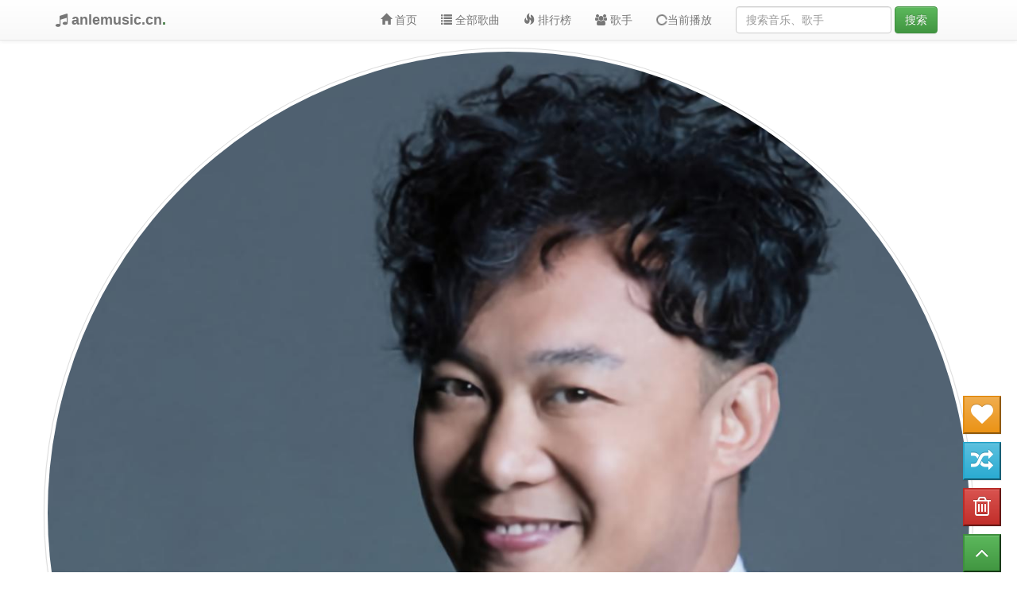

--- FILE ---
content_type: text/html;charset=UTF-8
request_url: http://anlemusic.cn/search.html?name=%E9%99%88%E5%A5%95%E8%BF%85
body_size: 48888
content:
<!doctype html>
<html lang="en">

<head>
    <meta charset="utf-8">
    <meta name="viewport" content="width=device-width, initial-scale=1">

    <!-- Bootstrap 的 CSS 文件 -->
    <link rel="stylesheet" href="css/bootstrap.min.css" type="text/css">
    <!--<link rel="stylesheet" href="https://stackpath.bootstrapcdn.com/bootstrap/3.1.1/css/bootstrap.min.css" crossorigin="anonymous">-->
    <link rel="stylesheet" href="css/bootstrap-theme.min.css" type="text/css">
    <!--<link rel="stylesheet" href="https://stackpath.bootstrapcdn.com/bootstrap/3.1.1/css/bootstrap-theme.min.css" crossorigin="anonymous">-->

    <!-- Font Awesome 4.5.0 -->
    <link rel="stylesheet" href="css/font-awesome.min.css">
    <!--<link rel="stylesheet" href="https://stackpath.bootstrapcdn.com/font-awesome/4.5.0/css/font-awesome.min.css">-->
    <!-- Commons CSS -->
    <link rel="stylesheet" href="css/style.css">

    <!-- js -->
    <script type="text/javascript" src="js/jquery-3.2.1.min.js"></script>
    <!--<script src="http://code.jquery.com/jquery-3.2.1.min.js" crossorigin="anonymous"></script>-->
    <script type="text/javascript" src="js/bootstrap.min.js"></script>
    <!--<script src="https://stackpath.bootstrapcdn.com/bootstrap/3.1.1/js/bootstrap.min.js" crossorigin="anonymous"></script>-->


    <title>搜索-陈奕迅</title>
    <meta name="keywords"
          content="安乐音乐网,安乐音乐,音乐,在线听歌,音乐下载,音乐播放器,音乐网站,音乐排行榜,经典老歌,安静的音乐,放松的音乐,听音乐"/>
    <meta name="description"
          content="安乐音乐网是根据个人喜好推出的一款网页音乐服务产品，海量音乐在线试听、新歌热歌在线试听、歌词查看、手机铃声下载、音乐下载等，是互联网音乐播放和下载的优选 搜索-陈奕迅"/>
    <style type="text/css">
        .scrollUp {
            position: fixed;
            width: 48px;
            height: 48px;
            bottom: 0;
            right: 20px;
        }

        .trash {
            position: fixed;
            width: 48px;
            height: 48px;
            bottom: 58px;
            right: 20px;
        }

        .random {
            position: fixed;
            width: 48px;
            height: 48px;
            bottom: 116px;
            right: 20px;
        }

        .love {
            position: fixed;
            width: 48px;
            height: 48px;
            bottom: 174px;
            right: 20px;
        }
    </style>
    <script>
        var _hmt = _hmt || [];
        (function() {
            var hm = document.createElement("script");
            hm.src = "https://hm.baidu.com/hm.js?fa7d4011def6dfe5847a0a120abee1a4";
            var s = document.getElementsByTagName("script")[0];
            s.parentNode.insertBefore(hm, s);
        })();

    </script>
</head>
<body>
<!--nav-->
<nav class="navbar navbar-default  navbar-fixed-top">
    <div class="container">
        <div class="navbar-header">
            <a href="main.html" class="navbar-brand">
                <span class="fa fa-music"></span> <strong> anlemusic.cn<span class="text-success">.</span></strong>
            </a>
            <button type="button" class="navbar-toggle" data-toggle="collapse"
                    data-target="#navbar-collapse">
                <span class="sr-only">切换导航</span> <span class="icon-bar"></span> <span
                    class="icon-bar"></span> <span class="icon-bar"></span>
            </button>
        </div>
        <div class="collapse navbar-collapse" id="navbar-collapse">
            <ul class="nav navbar-nav navbar-right" style="margin-top:0;">
                <li>
                    <a href="/main.html"><span class="glyphicon glyphicon-home"></span> 首页</a>
                </li>
                <li><a href="allMusic.html"><span class="glyphicon glyphicon-list"></span> 全部歌曲</a></li>
                <li><a href="ranking.html"><span class="glyphicon glyphicon-fire"></span> 排行榜</a></li>
                <li><a href="singers.html"><span class="fa fa-users"></span> 歌手 </a></li>
                <li><a href="underway.html"><span class="fa fa-spin fa-circle-o-notch"></span>当前播放 </a></li>
                <li>
                    <form action="search.html" method="get" class="navbar-form"
                          role="search">
                        <div class="form-group">
                            <input name="name" type="text" class="form-control"
                                   placeholder="搜索音乐、歌手">
                            <button type="submit" class="btn btn-success">搜索</button>
                        </div>

                    </form>
                </li>
                <li>
                    <a href="login.html" class="loginOut hidden">
                        <span class="glyphicon glyphicon-user"></span>
                        <span>登陆</span>
                    </a>
                    <a href="personal.html" class="loginIn hidden">
                        <span class="glyphicon glyphicon-user"></span>
                        <span class="userName"></span>
                    </a>
                </li>
                <li>
                    <a href="#">
                        <span class="loginIn fa fa-sign-out hidden" onclick="logout('/main.html')"> 退出登录</span>
                        <span class="loginOut glyphicon glyphicon-edit hidden"
                              onclick="window.location.href = '/register.html'"> 注册</span>
                    </a>
                </li>
            </ul>
        </div>
    </div>
</nav>

<div id="menu-container">
    <div>
    <br/>
    <br/>
    <br/>

    
    <div class="container">
        <div class="row">
            <img class="img-rounded img-thumbnail img-circle" src="img/eb759ae1d8960130f910f42533b350bf.jpg"> <br/> <br/>
            <ul class="breadcrumb">
                <li><a href="main.html">首页</a> <span class="divider"></span></li>
                <li class="active">搜索:陈奕迅</li>
            </ul>
            <table class="table table-hover">
                <thead>
                <tr>
                    <th>歌曲</th>
                    <th></th>
                    <th>歌手</th>
                    <th colspan="3"></th>
                </tr>
                </thead>
                <tbody style="text-align: center;">
                <tr>
                    <td><img class="img-rounded" height="80px" src="img/eb759ae1d8960130f910f42533b350bf.jpg"/></td>
                    <td>你给我听好</td>
                    <td>陈奕迅</td>
                    <td colspan="3">
                        <button class="btn btn-success"
                                onclick="window.parent.addAndPlay(&quot;\u4F60\u7ED9\u6211\u542C\u597D&quot;,&quot;\u9648\u5955\u8FC5&quot;,&quot;\u9648\u5955\u8FC5 - \u4F60\u7ED9\u6211\u542C\u597D.mp3&quot;,&quot;eb759ae1d8960130f910f42533b350bf.jpg&quot;,&quot;eb759ae1d8960130f910f42533b350bf.lrc&quot;);"
                                type="button">
                            <span class="fa fa-play"> 16</span>
                        </button>&nbsp;&nbsp;&nbsp;
                        <button class="btn btn-primary" type="button"
                                onclick="window.parent.addAudio(&quot;\u4F60\u7ED9\u6211\u542C\u597D&quot;,&quot;\u9648\u5955\u8FC5&quot;,&quot;\u9648\u5955\u8FC5 - \u4F60\u7ED9\u6211\u542C\u597D.mp3&quot;,&quot;eb759ae1d8960130f910f42533b350bf.jpg&quot;,&quot;eb759ae1d8960130f910f42533b350bf.lrc&quot;);">
                            <span class="fa fa-plus-circle"> 添加</span>
                        </button>&nbsp;&nbsp;&nbsp;
                        <button class="btn btn-info"
                                onclick='comment(510,&quot;\u4F60\u7ED9\u6211\u542C\u597D&quot;,&quot;\u9648\u5955\u8FC5&quot;);'
                                type="button">
                            <span class="fa fa-commenting"></span> 评论
                        </button>&nbsp;&nbsp;&nbsp;
                        <button class="btn btn-danger"
                                onclick="window.open(&#39;download?filename=&#39;+&quot;\u9648\u5955\u8FC5 - \u4F60\u7ED9\u6211\u542C\u597D.mp3&quot;)"
                                type="button">
                            <span class="fa fa-download"></span> 下载
                        </button>&nbsp;&nbsp;&nbsp;
                        <div class="dropdown" style="display: inline-block;">
                            <button class="btn btn-warning dropdown-toggle" type="button"
                                    id="dropdownMenu1" data-toggle="dropdown" aria-haspopup="true" aria-expanded="false">
                                <span class="fa fa-heart"></span> 收藏
                            </button>
                            <ul class="dropdown-menu" aria-labelledby="dropdownMenu1">
                                <li>
                                    <a href="#" onclick="addLove(510,&quot;\u6211\u7684\u559C\u6B22&quot;)">我的喜欢</a>
                                </li>
                            </ul>
                        </div>
                    </td>
                </tr>
                <tr>
                    <td><img class="img-rounded" height="80px" src="img/c69871d31aea091a546d4cbf78cb30f2.jpg"/></td>
                    <td>十年</td>
                    <td>陈奕迅</td>
                    <td colspan="3">
                        <button class="btn btn-success"
                                onclick="window.parent.addAndPlay(&quot;\u5341\u5E74&quot;,&quot;\u9648\u5955\u8FC5&quot;,&quot;\u9648\u5955\u8FC5 - \u5341\u5E74.mp3&quot;,&quot;c69871d31aea091a546d4cbf78cb30f2.jpg&quot;,&quot;c69871d31aea091a546d4cbf78cb30f2.lrc&quot;);"
                                type="button">
                            <span class="fa fa-play"> 14</span>
                        </button>&nbsp;&nbsp;&nbsp;
                        <button class="btn btn-primary" type="button"
                                onclick="window.parent.addAudio(&quot;\u5341\u5E74&quot;,&quot;\u9648\u5955\u8FC5&quot;,&quot;\u9648\u5955\u8FC5 - \u5341\u5E74.mp3&quot;,&quot;c69871d31aea091a546d4cbf78cb30f2.jpg&quot;,&quot;c69871d31aea091a546d4cbf78cb30f2.lrc&quot;);">
                            <span class="fa fa-plus-circle"> 添加</span>
                        </button>&nbsp;&nbsp;&nbsp;
                        <button class="btn btn-info"
                                onclick='comment(511,&quot;\u5341\u5E74&quot;,&quot;\u9648\u5955\u8FC5&quot;);'
                                type="button">
                            <span class="fa fa-commenting"></span> 评论
                        </button>&nbsp;&nbsp;&nbsp;
                        <button class="btn btn-danger"
                                onclick="window.open(&#39;download?filename=&#39;+&quot;\u9648\u5955\u8FC5 - \u5341\u5E74.mp3&quot;)"
                                type="button">
                            <span class="fa fa-download"></span> 下载
                        </button>&nbsp;&nbsp;&nbsp;
                        <div class="dropdown" style="display: inline-block;">
                            <button class="btn btn-warning dropdown-toggle" type="button"
                                    id="dropdownMenu1" data-toggle="dropdown" aria-haspopup="true" aria-expanded="false">
                                <span class="fa fa-heart"></span> 收藏
                            </button>
                            <ul class="dropdown-menu" aria-labelledby="dropdownMenu1">
                                <li>
                                    <a href="#" onclick="addLove(511,&quot;\u6211\u7684\u559C\u6B22&quot;)">我的喜欢</a>
                                </li>
                            </ul>
                        </div>
                    </td>
                </tr>
                <tr>
                    <td><img class="img-rounded" height="80px" src="img/47414000c11d2166c1fa4f401a710dbc.jpg"/></td>
                    <td>孤独患者</td>
                    <td>陈奕迅</td>
                    <td colspan="3">
                        <button class="btn btn-success"
                                onclick="window.parent.addAndPlay(&quot;\u5B64\u72EC\u60A3\u8005&quot;,&quot;\u9648\u5955\u8FC5&quot;,&quot;\u9648\u5955\u8FC5 - \u5B64\u72EC\u60A3\u8005.mp3&quot;,&quot;47414000c11d2166c1fa4f401a710dbc.jpg&quot;,&quot;47414000c11d2166c1fa4f401a710dbc.lrc&quot;);"
                                type="button">
                            <span class="fa fa-play"> 15</span>
                        </button>&nbsp;&nbsp;&nbsp;
                        <button class="btn btn-primary" type="button"
                                onclick="window.parent.addAudio(&quot;\u5B64\u72EC\u60A3\u8005&quot;,&quot;\u9648\u5955\u8FC5&quot;,&quot;\u9648\u5955\u8FC5 - \u5B64\u72EC\u60A3\u8005.mp3&quot;,&quot;47414000c11d2166c1fa4f401a710dbc.jpg&quot;,&quot;47414000c11d2166c1fa4f401a710dbc.lrc&quot;);">
                            <span class="fa fa-plus-circle"> 添加</span>
                        </button>&nbsp;&nbsp;&nbsp;
                        <button class="btn btn-info"
                                onclick='comment(512,&quot;\u5B64\u72EC\u60A3\u8005&quot;,&quot;\u9648\u5955\u8FC5&quot;);'
                                type="button">
                            <span class="fa fa-commenting"></span> 评论
                        </button>&nbsp;&nbsp;&nbsp;
                        <button class="btn btn-danger"
                                onclick="window.open(&#39;download?filename=&#39;+&quot;\u9648\u5955\u8FC5 - \u5B64\u72EC\u60A3\u8005.mp3&quot;)"
                                type="button">
                            <span class="fa fa-download"></span> 下载
                        </button>&nbsp;&nbsp;&nbsp;
                        <div class="dropdown" style="display: inline-block;">
                            <button class="btn btn-warning dropdown-toggle" type="button"
                                    id="dropdownMenu1" data-toggle="dropdown" aria-haspopup="true" aria-expanded="false">
                                <span class="fa fa-heart"></span> 收藏
                            </button>
                            <ul class="dropdown-menu" aria-labelledby="dropdownMenu1">
                                <li>
                                    <a href="#" onclick="addLove(512,&quot;\u6211\u7684\u559C\u6B22&quot;)">我的喜欢</a>
                                </li>
                            </ul>
                        </div>
                    </td>
                </tr>
                <tr>
                    <td><img class="img-rounded" height="80px" src="img/0084191762fe127b34b955c24b4fbb7f.jpg"/></td>
                    <td>陈奕迅-K歌之王</td>
                    <td>陈奕迅</td>
                    <td colspan="3">
                        <button class="btn btn-success"
                                onclick="window.parent.addAndPlay(&quot;\u9648\u5955\u8FC5-K\u6B4C\u4E4B\u738B&quot;,&quot;\u9648\u5955\u8FC5&quot;,&quot;\u9648\u5955\u8FC5 - \u9648\u5955\u8FC5-K\u6B4C\u4E4B\u738B.mp3&quot;,&quot;0084191762fe127b34b955c24b4fbb7f.jpg&quot;,&quot;0084191762fe127b34b955c24b4fbb7f.lrc&quot;);"
                                type="button">
                            <span class="fa fa-play"> 23</span>
                        </button>&nbsp;&nbsp;&nbsp;
                        <button class="btn btn-primary" type="button"
                                onclick="window.parent.addAudio(&quot;\u9648\u5955\u8FC5-K\u6B4C\u4E4B\u738B&quot;,&quot;\u9648\u5955\u8FC5&quot;,&quot;\u9648\u5955\u8FC5 - \u9648\u5955\u8FC5-K\u6B4C\u4E4B\u738B.mp3&quot;,&quot;0084191762fe127b34b955c24b4fbb7f.jpg&quot;,&quot;0084191762fe127b34b955c24b4fbb7f.lrc&quot;);">
                            <span class="fa fa-plus-circle"> 添加</span>
                        </button>&nbsp;&nbsp;&nbsp;
                        <button class="btn btn-info"
                                onclick='comment(513,&quot;\u9648\u5955\u8FC5-K\u6B4C\u4E4B\u738B&quot;,&quot;\u9648\u5955\u8FC5&quot;);'
                                type="button">
                            <span class="fa fa-commenting"></span> 评论
                        </button>&nbsp;&nbsp;&nbsp;
                        <button class="btn btn-danger"
                                onclick="window.open(&#39;download?filename=&#39;+&quot;\u9648\u5955\u8FC5 - \u9648\u5955\u8FC5-K\u6B4C\u4E4B\u738B.mp3&quot;)"
                                type="button">
                            <span class="fa fa-download"></span> 下载
                        </button>&nbsp;&nbsp;&nbsp;
                        <div class="dropdown" style="display: inline-block;">
                            <button class="btn btn-warning dropdown-toggle" type="button"
                                    id="dropdownMenu1" data-toggle="dropdown" aria-haspopup="true" aria-expanded="false">
                                <span class="fa fa-heart"></span> 收藏
                            </button>
                            <ul class="dropdown-menu" aria-labelledby="dropdownMenu1">
                                <li>
                                    <a href="#" onclick="addLove(513,&quot;\u6211\u7684\u559C\u6B22&quot;)">我的喜欢</a>
                                </li>
                            </ul>
                        </div>
                    </td>
                </tr>
                <tr>
                    <td><img class="img-rounded" height="80px" src="img/62b896c54fe7a7111d69654d8ef08b85.jpg"/></td>
                    <td>孤勇者</td>
                    <td>陈奕迅</td>
                    <td colspan="3">
                        <button class="btn btn-success"
                                onclick="window.parent.addAndPlay(&quot;\u5B64\u52C7\u8005&quot;,&quot;\u9648\u5955\u8FC5&quot;,&quot;\u5B64\u52C7\u8005 - \u9648\u5955\u8FC5.m4a&quot;,&quot;62b896c54fe7a7111d69654d8ef08b85.jpg&quot;,&quot;62b896c54fe7a7111d69654d8ef08b85.lrc&quot;);"
                                type="button">
                            <span class="fa fa-play"> 16</span>
                        </button>&nbsp;&nbsp;&nbsp;
                        <button class="btn btn-primary" type="button"
                                onclick="window.parent.addAudio(&quot;\u5B64\u52C7\u8005&quot;,&quot;\u9648\u5955\u8FC5&quot;,&quot;\u5B64\u52C7\u8005 - \u9648\u5955\u8FC5.m4a&quot;,&quot;62b896c54fe7a7111d69654d8ef08b85.jpg&quot;,&quot;62b896c54fe7a7111d69654d8ef08b85.lrc&quot;);">
                            <span class="fa fa-plus-circle"> 添加</span>
                        </button>&nbsp;&nbsp;&nbsp;
                        <button class="btn btn-info"
                                onclick='comment(634,&quot;\u5B64\u52C7\u8005&quot;,&quot;\u9648\u5955\u8FC5&quot;);'
                                type="button">
                            <span class="fa fa-commenting"></span> 评论
                        </button>&nbsp;&nbsp;&nbsp;
                        <button class="btn btn-danger"
                                onclick="window.open(&#39;download?filename=&#39;+&quot;\u5B64\u52C7\u8005 - \u9648\u5955\u8FC5.m4a&quot;)"
                                type="button">
                            <span class="fa fa-download"></span> 下载
                        </button>&nbsp;&nbsp;&nbsp;
                        <div class="dropdown" style="display: inline-block;">
                            <button class="btn btn-warning dropdown-toggle" type="button"
                                    id="dropdownMenu1" data-toggle="dropdown" aria-haspopup="true" aria-expanded="false">
                                <span class="fa fa-heart"></span> 收藏
                            </button>
                            <ul class="dropdown-menu" aria-labelledby="dropdownMenu1">
                                <li>
                                    <a href="#" onclick="addLove(634,&quot;\u6211\u7684\u559C\u6B22&quot;)">我的喜欢</a>
                                </li>
                            </ul>
                        </div>
                    </td>
                </tr>
                <tr>
                    <td><img class="img-rounded" height="80px" src="img/8f1e942bbd86bb50f966dd7016c3f0ed.jpg"/></td>
                    <td>淘汰</td>
                    <td>陈奕迅</td>
                    <td colspan="3">
                        <button class="btn btn-success"
                                onclick="window.parent.addAndPlay(&quot;\u6DD8\u6C70&quot;,&quot;\u9648\u5955\u8FC5&quot;,&quot;\u6DD8\u6C70 - \u9648\u5955\u8FC5.m4a&quot;,&quot;8f1e942bbd86bb50f966dd7016c3f0ed.jpg&quot;,&quot;8f1e942bbd86bb50f966dd7016c3f0ed.lrc&quot;);"
                                type="button">
                            <span class="fa fa-play"> 13</span>
                        </button>&nbsp;&nbsp;&nbsp;
                        <button class="btn btn-primary" type="button"
                                onclick="window.parent.addAudio(&quot;\u6DD8\u6C70&quot;,&quot;\u9648\u5955\u8FC5&quot;,&quot;\u6DD8\u6C70 - \u9648\u5955\u8FC5.m4a&quot;,&quot;8f1e942bbd86bb50f966dd7016c3f0ed.jpg&quot;,&quot;8f1e942bbd86bb50f966dd7016c3f0ed.lrc&quot;);">
                            <span class="fa fa-plus-circle"> 添加</span>
                        </button>&nbsp;&nbsp;&nbsp;
                        <button class="btn btn-info"
                                onclick='comment(668,&quot;\u6DD8\u6C70&quot;,&quot;\u9648\u5955\u8FC5&quot;);'
                                type="button">
                            <span class="fa fa-commenting"></span> 评论
                        </button>&nbsp;&nbsp;&nbsp;
                        <button class="btn btn-danger"
                                onclick="window.open(&#39;download?filename=&#39;+&quot;\u6DD8\u6C70 - \u9648\u5955\u8FC5.m4a&quot;)"
                                type="button">
                            <span class="fa fa-download"></span> 下载
                        </button>&nbsp;&nbsp;&nbsp;
                        <div class="dropdown" style="display: inline-block;">
                            <button class="btn btn-warning dropdown-toggle" type="button"
                                    id="dropdownMenu1" data-toggle="dropdown" aria-haspopup="true" aria-expanded="false">
                                <span class="fa fa-heart"></span> 收藏
                            </button>
                            <ul class="dropdown-menu" aria-labelledby="dropdownMenu1">
                                <li>
                                    <a href="#" onclick="addLove(668,&quot;\u6211\u7684\u559C\u6B22&quot;)">我的喜欢</a>
                                </li>
                            </ul>
                        </div>
                    </td>
                </tr>
                <tr>
                    <td><img class="img-rounded" height="80px" src="img/98a2aa1b7360470511e3e67cf8699efa.jpg"/></td>
                    <td>阴天快乐</td>
                    <td>陈奕迅</td>
                    <td colspan="3">
                        <button class="btn btn-success"
                                onclick="window.parent.addAndPlay(&quot;\u9634\u5929\u5FEB\u4E50&quot;,&quot;\u9648\u5955\u8FC5&quot;,&quot;\u9634\u5929\u5FEB\u4E50 - \u9648\u5955\u8FC5.m4a&quot;,&quot;98a2aa1b7360470511e3e67cf8699efa.jpg&quot;,&quot;98a2aa1b7360470511e3e67cf8699efa.lrc&quot;);"
                                type="button">
                            <span class="fa fa-play"> 7</span>
                        </button>&nbsp;&nbsp;&nbsp;
                        <button class="btn btn-primary" type="button"
                                onclick="window.parent.addAudio(&quot;\u9634\u5929\u5FEB\u4E50&quot;,&quot;\u9648\u5955\u8FC5&quot;,&quot;\u9634\u5929\u5FEB\u4E50 - \u9648\u5955\u8FC5.m4a&quot;,&quot;98a2aa1b7360470511e3e67cf8699efa.jpg&quot;,&quot;98a2aa1b7360470511e3e67cf8699efa.lrc&quot;);">
                            <span class="fa fa-plus-circle"> 添加</span>
                        </button>&nbsp;&nbsp;&nbsp;
                        <button class="btn btn-info"
                                onclick='comment(688,&quot;\u9634\u5929\u5FEB\u4E50&quot;,&quot;\u9648\u5955\u8FC5&quot;);'
                                type="button">
                            <span class="fa fa-commenting"></span> 评论
                        </button>&nbsp;&nbsp;&nbsp;
                        <button class="btn btn-danger"
                                onclick="window.open(&#39;download?filename=&#39;+&quot;\u9634\u5929\u5FEB\u4E50 - \u9648\u5955\u8FC5.m4a&quot;)"
                                type="button">
                            <span class="fa fa-download"></span> 下载
                        </button>&nbsp;&nbsp;&nbsp;
                        <div class="dropdown" style="display: inline-block;">
                            <button class="btn btn-warning dropdown-toggle" type="button"
                                    id="dropdownMenu1" data-toggle="dropdown" aria-haspopup="true" aria-expanded="false">
                                <span class="fa fa-heart"></span> 收藏
                            </button>
                            <ul class="dropdown-menu" aria-labelledby="dropdownMenu1">
                                <li>
                                    <a href="#" onclick="addLove(688,&quot;\u6211\u7684\u559C\u6B22&quot;)">我的喜欢</a>
                                </li>
                            </ul>
                        </div>
                    </td>
                </tr>
                <tr>
                    <td><img class="img-rounded" height="80px" src="img/771005470f5e3f5b618aab8827ff7362.jpg"/></td>
                    <td>斗战神</td>
                    <td>陈奕迅</td>
                    <td colspan="3">
                        <button class="btn btn-success"
                                onclick="window.parent.addAndPlay(&quot;\u6597\u6218\u795E&quot;,&quot;\u9648\u5955\u8FC5&quot;,&quot;\u9648\u5955\u8FC5 - \u6597\u6218\u795E.mp3&quot;,&quot;771005470f5e3f5b618aab8827ff7362.jpg&quot;,&quot;771005470f5e3f5b618aab8827ff7362.lrc&quot;);"
                                type="button">
                            <span class="fa fa-play"> 11</span>
                        </button>&nbsp;&nbsp;&nbsp;
                        <button class="btn btn-primary" type="button"
                                onclick="window.parent.addAudio(&quot;\u6597\u6218\u795E&quot;,&quot;\u9648\u5955\u8FC5&quot;,&quot;\u9648\u5955\u8FC5 - \u6597\u6218\u795E.mp3&quot;,&quot;771005470f5e3f5b618aab8827ff7362.jpg&quot;,&quot;771005470f5e3f5b618aab8827ff7362.lrc&quot;);">
                            <span class="fa fa-plus-circle"> 添加</span>
                        </button>&nbsp;&nbsp;&nbsp;
                        <button class="btn btn-info"
                                onclick='comment(794,&quot;\u6597\u6218\u795E&quot;,&quot;\u9648\u5955\u8FC5&quot;);'
                                type="button">
                            <span class="fa fa-commenting"></span> 评论
                        </button>&nbsp;&nbsp;&nbsp;
                        <button class="btn btn-danger"
                                onclick="window.open(&#39;download?filename=&#39;+&quot;\u9648\u5955\u8FC5 - \u6597\u6218\u795E.mp3&quot;)"
                                type="button">
                            <span class="fa fa-download"></span> 下载
                        </button>&nbsp;&nbsp;&nbsp;
                        <div class="dropdown" style="display: inline-block;">
                            <button class="btn btn-warning dropdown-toggle" type="button"
                                    id="dropdownMenu1" data-toggle="dropdown" aria-haspopup="true" aria-expanded="false">
                                <span class="fa fa-heart"></span> 收藏
                            </button>
                            <ul class="dropdown-menu" aria-labelledby="dropdownMenu1">
                                <li>
                                    <a href="#" onclick="addLove(794,&quot;\u6211\u7684\u559C\u6B22&quot;)">我的喜欢</a>
                                </li>
                            </ul>
                        </div>
                    </td>
                </tr>
                </tbody>
                <tfoot>
                <div class="col-lg-12">
                    <div class="row">
                        <ul class="pagination inline-flex">
                            
                            <li class="page-item active">
                                
                                <a class="page-link" href="#">
                                    1 页
                                </a>
                            </li>
                            
                            <li class="page-item">
                                <a class="page-link fa fa-plus-circle" onclick="window.parent.addAudios([{&quot;id&quot;:510,&quot;name&quot;:&quot;\u4F60\u7ED9\u6211\u542C\u597D&quot;,&quot;singer&quot;:&quot;\u9648\u5955\u8FC5&quot;,&quot;album&quot;:&quot;RICE\u0026SHINE&quot;,&quot;filename&quot;:&quot;\u9648\u5955\u8FC5 - \u4F60\u7ED9\u6211\u542C\u597D.mp3&quot;,&quot;remoteImg&quot;:&quot;http:\/\/imge.kugou.com\/stdmusic\/20200909\/20200909140845292902.jpg&quot;,&quot;lyric&quot;:&quot;eb759ae1d8960130f910f42533b350bf.lrc&quot;,&quot;imgs&quot;:&quot;eb759ae1d8960130f910f42533b350bf.jpg&quot;,&quot;playback&quot;:16,&quot;time&quot;:&quot;2022-05-21T15:55:22.000+08:00&quot;},{&quot;id&quot;:511,&quot;name&quot;:&quot;\u5341\u5E74&quot;,&quot;singer&quot;:&quot;\u9648\u5955\u8FC5&quot;,&quot;album&quot;:&quot;\u4F60\u7684\u9648\u5955\u8FC5\u56FD\u8BED\u7CBE\u9009&quot;,&quot;filename&quot;:&quot;\u9648\u5955\u8FC5 - \u5341\u5E74.mp3&quot;,&quot;remoteImg&quot;:&quot;http:\/\/imge.kugou.com\/stdmusic\/20200909\/20200909113515146377.jpg&quot;,&quot;lyric&quot;:&quot;c69871d31aea091a546d4cbf78cb30f2.lrc&quot;,&quot;imgs&quot;:&quot;c69871d31aea091a546d4cbf78cb30f2.jpg&quot;,&quot;playback&quot;:14,&quot;time&quot;:&quot;2022-05-21T15:55:31.000+08:00&quot;},{&quot;id&quot;:512,&quot;name&quot;:&quot;\u5B64\u72EC\u60A3\u8005&quot;,&quot;singer&quot;:&quot;\u9648\u5955\u8FC5&quot;,&quot;album&quot;:&quot;&quot;,&quot;filename&quot;:&quot;\u9648\u5955\u8FC5 - \u5B64\u72EC\u60A3\u8005.mp3&quot;,&quot;remoteImg&quot;:&quot;http:\/\/imge.kugou.com\/stdmusic\/20210825\/20210825093901954681.jpg&quot;,&quot;lyric&quot;:&quot;47414000c11d2166c1fa4f401a710dbc.lrc&quot;,&quot;imgs&quot;:&quot;47414000c11d2166c1fa4f401a710dbc.jpg&quot;,&quot;playback&quot;:15,&quot;time&quot;:&quot;2022-05-21T15:55:38.000+08:00&quot;},{&quot;id&quot;:513,&quot;name&quot;:&quot;\u9648\u5955\u8FC5-K\u6B4C\u4E4B\u738B&quot;,&quot;singer&quot;:&quot;\u9648\u5955\u8FC5&quot;,&quot;album&quot;:&quot;\u6253\u5F97\u706B\u70ED&quot;,&quot;filename&quot;:&quot;\u9648\u5955\u8FC5 - \u9648\u5955\u8FC5-K\u6B4C\u4E4B\u738B.mp3&quot;,&quot;remoteImg&quot;:&quot;http:\/\/imge.kugou.com\/stdmusic\/20190312\/20190312194408344337.jpg&quot;,&quot;lyric&quot;:&quot;0084191762fe127b34b955c24b4fbb7f.lrc&quot;,&quot;imgs&quot;:&quot;0084191762fe127b34b955c24b4fbb7f.jpg&quot;,&quot;playback&quot;:23,&quot;time&quot;:&quot;2022-05-21T15:55:46.000+08:00&quot;},{&quot;id&quot;:634,&quot;name&quot;:&quot;\u5B64\u52C7\u8005&quot;,&quot;singer&quot;:&quot;\u9648\u5955\u8FC5&quot;,&quot;album&quot;:&quot;\u5B64\u52C7\u8005&quot;,&quot;filename&quot;:&quot;\u5B64\u52C7\u8005 - \u9648\u5955\u8FC5.m4a&quot;,&quot;remoteImg&quot;:&quot;http:\/\/p1.music.126.net\/ldhSg7_d_rG0N0sBgbwOYw==\/109951164486053270.jpg&quot;,&quot;lyric&quot;:&quot;62b896c54fe7a7111d69654d8ef08b85.lrc&quot;,&quot;imgs&quot;:&quot;62b896c54fe7a7111d69654d8ef08b85.jpg&quot;,&quot;playback&quot;:16,&quot;time&quot;:&quot;2024-07-17T15:10:01.000+08:00&quot;},{&quot;id&quot;:668,&quot;name&quot;:&quot;\u6DD8\u6C70&quot;,&quot;singer&quot;:&quot;\u9648\u5955\u8FC5&quot;,&quot;album&quot;:&quot;\u8BA4\u4E86\u5427&quot;,&quot;filename&quot;:&quot;\u6DD8\u6C70 - \u9648\u5955\u8FC5.m4a&quot;,&quot;remoteImg&quot;:&quot;https:\/\/p2.music.126.net\/y96i1iwutCHLDmOSg7wKoA==\/109951164077916536.jpg&quot;,&quot;lyric&quot;:&quot;8f1e942bbd86bb50f966dd7016c3f0ed.lrc&quot;,&quot;imgs&quot;:&quot;8f1e942bbd86bb50f966dd7016c3f0ed.jpg&quot;,&quot;playback&quot;:13,&quot;time&quot;:&quot;2024-07-17T16:14:50.000+08:00&quot;},{&quot;id&quot;:688,&quot;name&quot;:&quot;\u9634\u5929\u5FEB\u4E50&quot;,&quot;singer&quot;:&quot;\u9648\u5955\u8FC5&quot;,&quot;album&quot;:&quot;Rice \u0026 Shine&quot;,&quot;filename&quot;:&quot;\u9634\u5929\u5FEB\u4E50 - \u9648\u5955\u8FC5.m4a&quot;,&quot;remoteImg&quot;:&quot;https:\/\/p2.music.126.net\/SJnVAjDS4GCSxv7-hPu5uw==\/109951164831722513.jpg&quot;,&quot;lyric&quot;:&quot;98a2aa1b7360470511e3e67cf8699efa.lrc&quot;,&quot;imgs&quot;:&quot;98a2aa1b7360470511e3e67cf8699efa.jpg&quot;,&quot;playback&quot;:7,&quot;time&quot;:&quot;2024-07-17T16:33:54.000+08:00&quot;},{&quot;id&quot;:794,&quot;name&quot;:&quot;\u6597\u6218\u795E&quot;,&quot;singer&quot;:&quot;\u9648\u5955\u8FC5&quot;,&quot;album&quot;:&quot;\u6597\u6218\u795E&quot;,&quot;filename&quot;:&quot;\u9648\u5955\u8FC5 - \u6597\u6218\u795E.mp3&quot;,&quot;remoteImg&quot;:&quot;http:\/\/imge.kugou.com\/stdmusic\/20150718\/20150718051047693589.jpg&quot;,&quot;lyric&quot;:&quot;771005470f5e3f5b618aab8827ff7362.lrc&quot;,&quot;imgs&quot;:&quot;771005470f5e3f5b618aab8827ff7362.jpg&quot;,&quot;playback&quot;:11,&quot;time&quot;:&quot;2025-03-09T17:26:36.000+08:00&quot;}]);">加入列表</a>
                            </li>
                        </ul>
                    </div>
                </div>
                </tfoot>
            </table>
            <div id="comment" style="display:none;"
                 class="alert alert-info fade in">
                <button class="close" type="button"
                        onclick="$('#comment').fadeOut();">
                    <span>&times;</span>
                </button>
                <h3></h3>
                <input class="hide" id="id"/>
                <div class="form-group">
                    <textarea id="text" rows="3" class="form-control"></textarea>
                </div>
                <button type="button" onclick="addComments($('#id').val(),$('#text').val());"
                        class="btn btn-info pull-right">
                    <span>提交</span>
                </button>
            </div>
        </div>
    </div>
</div>
</div>

<!-- START FOOTER -->
<footer>
    <div class="wrap-footer">
        <div class="container">
            <div class="row">
                <div class="col-md-3 col-footer footer-1">
                    <div class="content">
                        <div class="heading">
                            <h4>
                                <strong><span class="fa fa-spin fa-gear"></span>
                                    anlemusic.cn<span class="text-success">.</span></strong>
                            </h4>
                        </div>
                        <span class="navbar-brand">我们是一群有理想，有抱负，谦虚而不失低调的团队，与光同在，与影同行！你想成为其中之一吗？</span>
                    </div>
                </div>
                <div class="col-md-3 col-footer footer-2">
                    <div class="heading">
                        <h4>
                            <span class="fa fa-inbox"></span> 工具箱
                        </h4>
                    </div>
                    <div class="content">
                        <address>
                            <span class="fa fa-send"></span> <strong>Email：</strong><br>
                            976987735@qq.com<br> <span class="fa fa-weixin"></span> <strong>WeiXin：</strong><br>
                            18186420167<br> <abbr data-toggle="tooltip" title="管理人员">Management:</abbr><a
                                href="admin/index.html" target="_blank">后台管理</a>
                        </address>
                    </div>
                </div>
                <div class="col-md-3 col-footer footer-3">
                    <div class="heading">
                        <h4>
                            <span class="fa fa-book"></span> 其他信息
                        </h4>
                    </div>
                    <div class="content">
                        <h5 style="margin-top: 10px;">
                            <a id="win-favorite" href="javascript:">加入收藏</a>
                        </h5>
                        <h5>
                            <a href="#Modal1" data-toggle="modal">免责申明</a>
                        </h5>
                        <h5>
                            <a href="#Modal2" data-toggle="modal">版权申明</a>
                        </h5>
                        <h5>
                            <a data-toggle="tooltip" data-html="true" data-placement="left"
                               title="<span class='fa fa-qq'></span> 976987735"
                               href="javascript:">联系我们</a>
                        </h5>
                        <h5>
                            <a href="/sitemap.xml" target="_blank">网站地图</a>
                        </h5>
                    </div>
                </div>
                <div class="col-md-3 col-footer footer-4">
                    <div class="heading">
                        <h4>
                            <span class="fa  fa-tags"></span> 合作链接
                        </h4>
                    </div>
                    <div class="content">
                        <ul>
                            <li><a href="http://music.baidu.com/">百度音乐</a></li>
                            <li><a href="https://music.qq.com/">qq音乐</a></li>
                            <li><a href="https://www.xiami.com/">虾米音乐</a></li>
                            <li><a href="http://www.kugou.com/">酷狗音乐</a></li>
                            <li><a href="http://music.163.com/">网易云音乐</a></li>
                            <li><a href="http://www.kuwo.cn/">酷我音乐</a></li>
                            <li><a href="http://www.anlemusic.cn/">安乐音乐网&copy; 2026版权所有</a></li>
                            <li><a href="https://beian.miit.gov.cn/" target="_blank">鄂ICP备17007510号-1</a></li>
                        </ul>
                    </div>

                </div>
            </div>
        </div>
    </div>
</footer>

<div class="modal fade" id="Modal1" tabindex="-1" role="dialog"
     aria-labelledby="myModalLabel1" aria-hidden="true">
    <div class="modal-dialog">
        <div class="modal-content">
            <div class="modal-header">
                <button type="button" class="close" data-dismiss="modal"
                        aria-hidden="true">×
                </button>
                <h4 class="modal-title" id="myModalLabel1">免责申明</h4>
            </div>
            <div class="modal-body">
                (1)本网站的资料，只作一般性质及说明用途。对该等资料，本公司不会就任何错误、遗漏、或错误陈述或失实陈述(不论明示或默示的)承担任何责任。对任何因使用或不当使用或依据本公司所载的资料而引致或所涉及的损失、毁坏或损害(包括但不限於相应而生的损失、毁坏或损害)，本公司概不承担任何义务、责任或法律责任。
                (2)为方便使用者查阅由其他人士/团体或通过其他人士/团体提供的资讯，本网站可能会提供或协助提供超链接至外界网站。提供或协助提供该等超链接，并不构成本公司就赞同或不赞同该等网站之内容作出任何明示或暗示的声明、陈述或保证；对任何因使用或不当使用或依据通过本公司网站传递或提供的外界网站的内容而引致或所涉及的损失、毁坏或损害(包括但不限於相应而生的损失、毁坏或损害)，本公司概不承担任何义务、责任或法律责任。
                (3)本网站所提供的所有资料均为本公司之财产。任何人士如未经本公司预先书面授权同意，不得以任何理由及形式散发此网站的文字或图档或在阁下之伺服器内重制、修改或重用此系统内容的文字及图档。阁下可以列印或储存有关资料於个人电脑内，以供个人使用或参考用途，但须同时保留内容所载的所有版权及其他专有通告。
                (4)本网站并非供禁止发佈或提供本网站的任何司法管辖区内的任何人士使用(基於该名人士的国籍、居留地或其他原因)。有关禁制的人士不得使用本网站。使用本网站所载资料的任何人士有责任遵守其有关司法管辖区所有的适用法例及规例。阁下继续使用本网站，即代表阁下陈述及保证阁下的司法管辖区的适用法例及规例容许阁下浏览有关资料。
                (5)本网站不应视为向任何司法管辖地区内的任何人仕提出其进行买卖任产品或服务的要约或邀请，若这些行为可於相关地区被视为非法行为者。
                (6)当阁下一旦使用本网站，即表示阁下无条件接受上述所载的免责条款以及任何本公司不时在无须预先通知阁下的情况下而对上述条款所作出的修改及/或修订。请定期浏览此网页查阅任何修改及/或修订。
            </div>
            <div class="modal-footer">
                <button type="button" class="btn btn-default" data-dismiss="modal">关闭</button>
            </div>
        </div>
    </div>
</div>
<div class="modal fade" id="Modal2" tabindex="-1" role="dialog"
     aria-labelledby="myModalLabel2" aria-hidden="true">
    <div class="modal-dialog">
        <div class="modal-content">
            <div class="modal-header">
                <button type="button" class="close" data-dismiss="modal"
                        aria-hidden="true">×
                </button>
                <h4 class="modal-title" id="myModalLabel2">版权申明</h4>
            </div>
            <div class="modal-body">本站的所有图片,原创居多。对未经许可擅自使用者，本公司保留追究其法律责任的权利。</div>
            <div class="modal-footer">
                <button type="button" class="btn btn-default" data-dismiss="modal">关闭</button>
            </div>
        </div>
    </div>
</div>
<script type="text/javascript" src="http://static.anlemusic.cn/js/oauth.js"></script>
<script type="text/javascript" src="http://static.anlemusic.cn/js/base64.js"></script>
<script type="text/javascript">
    $(function () {
        //是否播放中
        const ap = window.parent.getAp();
        $(window).scroll(function() {
            if ($(this).scrollTop() > 100) {
                $('.scrollUp').fadeIn();
            } else {
                $('.scrollUp').fadeOut();
            }
        });
        $('.scrollUp').click(function() {
            $("html, body").animate({
                scrollTop : 0
            }, 1000);
            return false;
        });
        $("#randomPLay").click(function () {
                    $.ajax({
                    url: '/randomPLay',
                    data: {},
                    type: "POST",
                    dataType: "text",
                    async: false,
                    success: function (m) {
                    m = JSON.parse(m);
                    if (m.code === 200) {
                        window.parent.addAudios(m.data);
                    } else {
                        console.error("randomPLay -->网络故障");
                    }
                }
            });
        });
        //填充父页面数据
        parent.document.title = "搜索-陈奕迅";
        parent.document.getElementsByName("keywords")[0].setAttribute("content", "安乐音乐网,安乐音乐,音乐,在线听歌,音乐下载,音乐播放器,音乐网站,音乐排行榜,经典老歌,安静的音乐,放松的音乐,听音乐");
        parent.document.getElementsByName("description")[0].setAttribute("content", "安乐音乐网是根据个人喜好推出的一款网页音乐服务产品，海量音乐在线试听、新歌热歌在线试听、歌词查看、手机铃声下载、音乐下载等，是互联网音乐播放和下载的优选 搜索-陈奕迅");

        //全局ajax设置
        ajaxSetup();
        init();

        function init() {
            if (getAuth('auth') == null) {
                $(".loginOut").removeClass("hidden");
            } else {
                $(".userName").html(getUser());
                $(".loginIn").removeClass("hidden");
            }
            //暂停情况全部不要跳
            if (ap.list.audios.length === 0 || ap.audio.paused) {
                $(".fa-spin").removeClass("fa-spin");
            }
        }

        $("[data-toggle='tooltip']").tooltip();
        $("#win-favorite").click(function () {
            let sURL = document.URL;
            let sTitle = document.title;
            try {
                window.external.addFavorite(sURL, sTitle);
            } catch (e) {
                try {
                    window.sidebar.addPanel(sTitle, sURL, "");
                } catch (e) {
                    alert("加入收藏失败，请使用Ctrl+D进行添加");
                }
            }
        });

        // 添加键盘事件监听器
        $(document).on('keydown', function (event) {
            switch (event.originalEvent .code) {
                case 'Space':
                    // 切换播放或暂停状态
                    if (ap.audio.paused) {
                        ap.play();
                    } else {
                        ap.pause();
                    }
                    break;
                case 'ArrowLeft':
                    ap.skipForward();
                    break;
                case 'ArrowRight':
                    ap.skipForward();
                    break;
                default:
                    break;
            }
        });

    });

    function collectionPLay(collectionName) {
        $.ajax({
            url: '/collectionPLay',
            data: {"collectionName": collectionName},
            type: "POST",
            dataType: "text",
            async: false,
            success: function (m) {
                m = JSON.parse(m);
                if (m.code === 200) {
                    window.parent.addAudios(m.data);
                } else {
                    console.error("collectionPLay -->网络故障");
                }
            }
        });
    }
</script>
<div class="dropup love">
    <button class="btn-warning love dropdown-toggle" title="播放收藏" type="button"
            id="dropdownMenu2" data-toggle="dropdown" aria-haspopup="true" aria-expanded="false">
        <i class="fa fa-heart fa-2x"></i>
    </button>
    <ul class="dropdown-menu" aria-labelledby="dropdownMenu2">
        <li>
            <a href="#" onclick="collectionPLay(&quot;\u6211\u7684\u559C\u6B22&quot;)">我的喜欢</a>
        </li>
    </ul>
</div>
<button class="trash btn-danger" title="清除列表" onclick="window.parent.clear();"><i class="fa fa-trash-o fa-2x"></i>
</button>
<button class="random btn-info" title="随机播放" id="randomPLay"><i class="fa fa-random fa-2x"></i>
</button>
<button class="scrollUp btn-success" title="顶部直达"><i class="fa fa-angle-up fa-2x active"></i></button>
<!-- END FOOTER -->
</body>

</html>


--- FILE ---
content_type: text/css
request_url: http://anlemusic.cn/css/style.css
body_size: 2838
content:
/* ------------------------------------Html-Body------------------------------- */
.navbar-default .navbar-nav>li>a:hover, .navbar-default .navbar-nav>li>a:focus
{
    color: #34ef99;
}

.navbar-default .navbar-nav>.actives>a {
    color: #ffffff;
    background-color: #34ef99;
}

/* ---------------------------------------------------------------------------- */

/* -----------------------------------Header----------------------------------- */

/* -----------------------------------Content---------------------------------- */

/* -----------------------------------Sidebar---------------------------------- */

/* -----------------------------------Footer---------------------------------- */

/*footer*/
footer {
    color: #777777;
    text-align: center;
}

footer .wrap-footer {
    padding-top: 50px;
    background-color: #222;
}

footer .col-footer {
    margin-bottom: 20px;
}

footer .col-footer:after, footer .col-footer:before {
    clear: both;
    content: '\0020';
    display: block;
    visibility: hidden;
    width: 0;
    height: 0;
}

footer .col-footer .heading {

}

footer .col-footer .content a {
    color: #777777;
}

footer .col-footer .content a:hover {
    text-decoration: none;
    color: #34ef99;
}

footer .col-footer.footer-1 {
    margin-bottom: 30px;
}

footer .col-footer.footer-1 img {
    width: 40%;
}

footer .col-footer.footer-2 {
    margin-bottom: 30px;
}

footer .col-footer.footer-2 img {
    margin: 10px 0;
}

footer .col-footer.footer-3 {
    margin-bottom: 30px;
}

footer .col-footer.footer-4 {
    margin-bottom: 30px;
}

footer .col-footer.footer-4 ul li {
    list-style: none;
}

footer .col-footer.footer-4 ul a {
    margin: 5px;
    float: left;
    color: #777777;
}

footer .col-footer.footer-4 a:hover {
    text-decoration: none;
    color: #34ef99;
}

/* ---------------------------------Form--------------------------------------- */

/* ------------------------------------Tabs------------------------------------ */

/* -----------------------------------Button----------------------------------- */
.bg {
    display: flex;
    justify-content: center;
    align-items: center;
    background: #F8FFAE;
    background: -webkit-linear-gradient(-65deg, #43C6AC, #F8FFAE);
    background: linear-gradient(-65deg, #43C6AC, #F8FFAE);
    -webkit-font-smoothing: antialiased;
    -moz-osx-font-smoothing: grayscale;
}

#comment {
    position: fixed;
    padding: 4px 10px;
    right: 6%;
    left: 6%;
    bottom: 0;
    width: 88%;
    height: 35%;
    text-align: center;
}

.table thead tr th {
    font-size: 18px;
    text-align: center;
}

.table tbody tr td {
    font-size: 16px;
    text-align: center;
    line-height: 70px;
}

--- FILE ---
content_type: application/javascript
request_url: http://static.anlemusic.cn/js/oauth.js
body_size: 13940
content:
//校验服务器
const oauth_server = 'http://static.anlemusic.cn';
//返回地址
const redirect_uri = window.location.href;
//本地储存
const token_storage = localStorage;//sessionStorage

//全局ajax设置
function ajaxSetup() {
    //Ck失效自动续费
    if (getCookie("access_token") == null) {
        refreshToken();
    }
    $.ajaxSetup({
        timeout: 30000,
        beforeSend: function (xhr) {
            let auth = getAuth('auth');
            if (auth != null) {
                xhr.setRequestHeader("Authorization", auth.token_type + ' ' + auth.access_token);
            } else {
                xhr.setRequestHeader("Authorization", 'Basic Y24tYW5sZW11c2ljLWNsaWVudDpjbi1hbmxlbXVzaWMtc2VjcmV0LTg4ODg=');
            }
        },
        complete: function (xhr, ts) {
            if (xhr.status === 401 && xhr.responseJSON.error === 'invalid_token') {
                refreshToken();
            }
        }
    });
}

function getAuth(type) {
    let auth = token_storage.getItem(type);
    return JSON.parse(auth);
}

function saveAuth(sResponse) {
    //添加本地Cookie
    let access_token = sResponse.access_token.substring(sResponse.access_token.indexOf(".") + 1, sResponse.access_token.lastIndexOf("."));
    let data = Base64.decode(access_token);
    let user = JSON.parse(data);
    if (user.user_name.startsWith("ADMIN_")) {
        addCookie("admin_access_token", sResponse.access_token, user.exp);
        let auth = JSON.stringify(sResponse)
        token_storage.setItem("admin", auth);
    } else {
        addCookie("access_token", sResponse.access_token, user.exp);
        let auth = JSON.stringify(sResponse)
        token_storage.setItem("auth", auth);
    }
}

function clearAuth(location) {
    token_storage.removeItem('auth');
    delCookie("access_token");
    window.location.href = location;
}

function clearAdmin(location) {
    token_storage.removeItem('admin');
    delCookie("admin_access_token");
    window.location.href = location;
}

function logout(location) {
    clearAuth(location);
}

function fetchToken(version) {
    let data = {
        "username": version + $.trim($("input[name='username']").val()),
        "password": $.trim($("input[name='password']").val()),
        "grant_type": "password",
        "scope": "all"
    };
    let msg;
    $.ajax({
        url: oauth_server + "/oauth/token",
        type: "post",
        data: data,
        async: false,
        contentType: 'application/x-www-form-urlencoded',
        beforeSend: function (xhr) {
            xhr.setRequestHeader("Authorization", 'Basic Y24tYW5sZW11c2ljLWNsaWVudDpjbi1hbmxlbXVzaWMtc2VjcmV0LTg4ODg=');
        },
        success: function (sResponse) {
            saveAuth(sResponse);
            msg = "恭喜" + $.trim($("input[name='username']").val()) + "登录成功！";
        },
        error: function (XMLHttpRequest, status) {
            let ajaxObj = eval("(" + JSON.stringify(XMLHttpRequest) + ")");
            msg = ajaxObj.statusText;
        }
    });
    return msg;
}

//刷新token,只支持客户端，服务端还是重新登录比较好
function refreshToken() {
    if (getAuth('auth') != null) {
        let auth = getAuth('auth');
        let data = {
            'grant_type': 'refresh_token',
            'refresh_token': auth.refresh_token
        };
        $.ajax({
            url: oauth_server + "/oauth/token",
            type: "post",
            data: data,
            async: false,
            contentType: 'application/x-www-form-urlencoded',
            beforeSend: function (xhr) {
                xhr.setRequestHeader("Authorization", 'Basic Y24tYW5sZW11c2ljLWNsaWVudDpjbi1hbmxlbXVzaWMtc2VjcmV0LTg4ODg=');
            },
            success: function (sResponse) {
                saveAuth(sResponse);
                console.log('refresh_token ok: ' + sResponse.access_token + '  expires_in:' + sResponse.expires_in);
            },
            error: function (a, b, c) {
                if (a.status === 400 && a.responseJSON.error === 'invalid_grant') {
                    console.log('refresh token invalid');
                    clearAuth(window.location.href);
                }
                //超过一个月无法刷新
                if (a.status === 401 && a.responseJSON.error === 'invalid_token') {
                    console.log('refresh token invalid');
                    clearAuth(window.location.href);
                }
            }
        });
    }
}

//检查令牌
function checkToken() {
    $.ajax({
        url: oauth_server + "/oauth/check_token",
        type: "get",
        async: false,
        data: {'token': getAuth('auth').access_token},
        contentType: 'application/x-www-form-urlencoded',
        beforeSend: function (xhr) {
            xhr.setRequestHeader("Authorization", 'Basic Y24tYW5sZW11c2ljLWNsaWVudDpjbi1hbmxlbXVzaWMtc2VjcmV0LTg4ODg=');
        },
        success: function (sResponse) {
            console.log('check_token : ' + sResponse);
        },
        error: function (a, b, c) {
            console.log(a.responseJSON);
        }
    });
}

//提取用户名等信息
function getUser() {
    //登陆状态
    let auth = getAuth('auth');
    if (auth != null) {
        let access_token = auth.access_token.substring(auth.access_token.indexOf(".") + 1, auth.access_token.lastIndexOf("."));
        let data = Base64.decode(access_token);
        let usermessage = JSON.parse(data);
        return usermessage.user_name.substring(usermessage.user_name.lastIndexOf("_") + 1, usermessage.user_name.length);
    }
}
//提取管理员信息
function getAdmin() {
    //登陆状态
    let auth = getAuth('admin');
    if (auth != null) {
        let access_token = auth.access_token.substring(auth.access_token.indexOf(".") + 1, auth.access_token.lastIndexOf("."));
        let data = Base64.decode(access_token);
        let usermessage = JSON.parse(data);
        return usermessage.user_name.substring(usermessage.user_name.lastIndexOf("_") + 1, usermessage.user_name.length);
    }
}

//验证账户信息
function testUser(loginName, usernameTest) {
    let msg;
    $.ajax({
        url: oauth_server + '/base/user/test',
        data: {
            "loginName": loginName,
            "username": usernameTest
        },
        type: "POST",
        dataType: "text",
        async: false,
        success: function (m) {
            if (m === "0") {
                msg = "Failed";
            } else {
                msg = "success";
            }
        },
        error: function (m) {
            console.log("test -->出故障了");
        }
    });
    return msg;
}

//修改密码
function changePassword(loginName, usernameTest, password1) {
    let msg;
    $.ajax({
        url: oauth_server + '/base/user/modify',
        data: {
            "id": $.trim($("#id").val()),
            "loginName": loginName,
            "username": usernameTest,
            "password": password1
        },
        type: "POST",
        dataType: "text",
        async: false,
        success: function (m) {
            m = JSON.parse(m);
            if (m.code === 200) {
                msg = "恭喜" + m.msg + "密码修改成功！";
            } else {
                msg = "modify -->出故障了";
            }
        },
        error: function (m) {
            console.log(m);
            msg = "modify -->出故障了";
        }
    });
    return msg;
}

//添加cookie
let addCookie = function (name, value, time) {
    // let strSec = getSec(time);
    let exp = new Date(parseInt(time) * 1000);
    // exp.setTime(exp.getTime() + strSec * 1);
    //设置cookie的名称、值、失效时间
    document.cookie = name + "=" + value + ";path=/;expires=" + exp.toGMTString();
}

//获取cookie
let getCookie = function (name) {
    //获取当前所有cookie
    let strCookies = document.cookie;
    //截取变成cookie数组
    let array = strCookies.split(';');
    //循环每个cookie
    for (let i = 0; i < array.length; i++) {
        //将cookie截取成两部分
        let item = array[i].split("=");
        //判断cookie的name 是否相等
        if ($.trim(item[0]) == name) {
            return item[1];
        }
    }
    return null;
}

//删除cookie
let delCookie = function (name) {
    let exp = new Date();
    exp.setTime(exp.getTime() - 1);
    //获取cookie是否存在
    let value = getCookie(name);
    if (value != null) {
        document.cookie = name + "=" + value + ";path=/;expires=" + exp.toUTCString();
    }
}

//获取时间的秒数（参数：d，h,m,s） 12m
let getSec = function (str) {
    let str1 = str.substr(0, str.length - 1);  //时间数值
    let str2 = str.substr(str.length - 1, 1);    //时间单位
    if (str2 == "s") {
        return str1 * 1000;
    } else if (str2 == "m") {
        return str1 * 60 * 1000;
    } else if (str2 == "h") {
        return str1 * 60 * 60 * 1000;
    } else if (str2 == "d") {
        return str1 * 24 * 60 * 60 * 1000;
    }
}

//添加评论
function addComments(musicId, text) {
    $.ajax({
        url: 'addComment',
        data: {
            "musicId": musicId,
            "text": text
        },
        type: "POST",
        dataType: "text",
        success: function (m) {
            m = JSON.parse(m);
            if (m.code === 200) {
                alert("评论成功");
                location.reload();
            } else {
                alert("请先登录");
                location.href = "login.html";
            }
        },
        error: function (m) {
            alert("字符超过限制");
        }
    });
}
function addLove(musicId) {
    $.ajax({
        url: 'addLove',
        data: {
            "musicId": musicId
        },
        type: "POST",
        dataType: "text",
        success: function (m) {
            m = JSON.parse(m);
            if (m.code === 200) {
                alert("收藏成功");
                location.reload();
            } else if (m.code === 500) {
                alert(m.msg);
                location.href = "login.html";
            } else {
                alert(m.msg);
                location.reload();
            }
        },
        error: function (m) {
            alert("addLove未知错误！");
        }
    });
}

function addLove(musicId, collectionName) {
    $.ajax({
        url: 'addLove',
        data: {
            "musicId": musicId,
            "collectionName": collectionName
        },
        type: "POST",
        dataType: "text",
        success: function (m) {
            m = JSON.parse(m);
            if (m.code === 200) {
                alert("收藏成功");
                location.reload();
            } else if (m.code === 500) {
                alert(m.msg);
                location.href = "login.html";
            } else {
                alert(m.msg);
                location.reload();
            }
        },
        error: function (m) {
            alert("addLove未知错误！");
        }
    });
}


function addLove(musicId, collectionName, musicName) {
    // 返回一个Promise对象
    return new Promise((resolve, reject) => {
        $.ajax({
            url: 'addLove',
            data: {
                "musicId": musicId,
                "collectionName": collectionName
            },
            type: "POST",
            dataType: "text",
            success: function (m) {
                m = JSON.parse(m);
                if (m.code === 200) {
                    resolve("收藏 " + musicName + " 成功");
                } else if (m.code === 500) {
                    resolve(musicName + " " + m.msg);
                } else {
                    resolve(musicName + " " + m.msg);
                }
            },
            error: function (m) {
                // 错误情况也使用resolve，因为我们希望统一处理返回信息
                resolve(musicName + " addLove未知错误！");
                // 如果希望错误被try/catch捕获，可以使用reject
                // reject(musicName + " addLove未知错误！");
            }
        });
    });
}

function deleteLove(musicId) {
    $.ajax({
        url: 'deleteLove',
        data: {
            "musicId": musicId
        },
        type: "POST",
        dataType: "text",
        success: function (m) {
            m = JSON.parse(m);
            if (m.code === 200) {
                alert("取消收藏成功");
                location.reload();
            } else {
                alert(m.msg);
                location.href = "login.html";
            }
        },
        error: function (m) {
            alert("deleteLove未知错误！");
        }
    });
}

function deleteComment(id) {
    let user = getUser();
    $.ajax({
        url: 'deleteComment',
        data: {
            "id": id
        },
        type: "POST",
        dataType: "text",
        success: function (m) {
            m = JSON.parse(m);
            if (m.code === 200) {
                alert("删除评论成功");
                location.reload();
            } else {
                alert(m.msg);
                location.href = "login.html";
            }
        },
        error: function (m) {
            alert("deleteComment未知错误！");
        }
    });
}


function comment(id, name, singer) {
    $("#id").val(id);
    $("#comment h3").html("您即将评论的是" + name + "~" + singer);
    $("#comment").slideToggle();
}

--- FILE ---
content_type: application/javascript
request_url: http://static.anlemusic.cn/js/base64.js
body_size: 13200
content:
//
// THIS FILE IS AUTOMATICALLY GENERATED! DO NOT EDIT BY HAND!
//
;
(function (global, factory) {
    typeof exports === 'object' && typeof module !== 'undefined'
        ? module.exports = factory()
        : typeof define === 'function' && define.amd
        ? define(factory) :
        // cf. https://github.com/dankogai/js-base64/issues/119
        (function () {
            // existing version for noConflict()
            var _Base64 = global.Base64;
            var gBase64 = factory();
            gBase64.noConflict = function () {
                global.Base64 = _Base64;
                return gBase64;
            };
            if (global.Meteor) { // Meteor.js
                Base64 = gBase64;
            }
            global.Base64 = gBase64;
        })();
}((typeof self !== 'undefined' ? self
    : typeof window !== 'undefined' ? window
        : typeof global !== 'undefined' ? global
            : this), function () {
    'use strict';
    /**
     *  base64.ts
     *
     *  Licensed under the BSD 3-Clause License.
     *    http://opensource.org/licenses/BSD-3-Clause
     *
     *  References:
     *    http://en.wikipedia.org/wiki/Base64
     *
     * @author Dan Kogai (https://github.com/dankogai)
     */
    var version = '3.7.2';
    /**
     * @deprecated use lowercase `version`.
     */
    var VERSION = version;
    var _hasatob = typeof atob === 'function';
    var _hasbtoa = typeof btoa === 'function';
    var _hasBuffer = typeof Buffer === 'function';
    var _TD = typeof TextDecoder === 'function' ? new TextDecoder() : undefined;
    var _TE = typeof TextEncoder === 'function' ? new TextEncoder() : undefined;
    var b64ch = 'ABCDEFGHIJKLMNOPQRSTUVWXYZabcdefghijklmnopqrstuvwxyz0123456789+/=';
    var b64chs = Array.prototype.slice.call(b64ch);
    var b64tab = (function (a) {
        var tab = {};
        a.forEach(function (c, i) { return tab[c] = i; });
        return tab;
    })(b64chs);
    var b64re = /^(?:[A-Za-z\d+\/]{4})*?(?:[A-Za-z\d+\/]{2}(?:==)?|[A-Za-z\d+\/]{3}=?)?$/;
    var _fromCC = String.fromCharCode.bind(String);
    var _U8Afrom = typeof Uint8Array.from === 'function'
        ? Uint8Array.from.bind(Uint8Array)
        : function (it, fn) {
            if (fn === void 0) { fn = function (x) { return x; }; }
            return new Uint8Array(Array.prototype.slice.call(it, 0).map(fn));
        };
    var _mkUriSafe = function (src) { return src
        .replace(/=/g, '').replace(/[+\/]/g, function (m0) { return m0 == '+' ? '-' : '_'; }); };
    var _tidyB64 = function (s) { return s.replace(/[^A-Za-z0-9\+\/]/g, ''); };
    /**
     * polyfill version of `btoa`
     */
    var btoaPolyfill = function (bin) {
        // console.log('polyfilled');
        var u32, c0, c1, c2, asc = '';
        var pad = bin.length % 3;
        for (var i = 0; i < bin.length;) {
            if ((c0 = bin.charCodeAt(i++)) > 255 ||
                (c1 = bin.charCodeAt(i++)) > 255 ||
                (c2 = bin.charCodeAt(i++)) > 255)
                throw new TypeError('invalid character found');
            u32 = (c0 << 16) | (c1 << 8) | c2;
            asc += b64chs[u32 >> 18 & 63]
                + b64chs[u32 >> 12 & 63]
                + b64chs[u32 >> 6 & 63]
                + b64chs[u32 & 63];
        }
        return pad ? asc.slice(0, pad - 3) + "===".substring(pad) : asc;
    };
    /**
     * does what `window.btoa` of web browsers do.
     * @param {String} bin binary string
     * @returns {string} Base64-encoded string
     */
    var _btoa = _hasbtoa ? function (bin) { return btoa(bin); }
        : _hasBuffer ? function (bin) { return Buffer.from(bin, 'binary').toString('base64'); }
            : btoaPolyfill;
    var _fromUint8Array = _hasBuffer
        ? function (u8a) { return Buffer.from(u8a).toString('base64'); }
        : function (u8a) {
            // cf. https://stackoverflow.com/questions/12710001/how-to-convert-uint8-array-to-base64-encoded-string/12713326#12713326
            var maxargs = 0x1000;
            var strs = [];
            for (var i = 0, l = u8a.length; i < l; i += maxargs) {
                strs.push(_fromCC.apply(null, u8a.subarray(i, i + maxargs)));
            }
            return _btoa(strs.join(''));
        };
    /**
     * converts a Uint8Array to a Base64 string.
     * @param {boolean} [urlsafe] URL-and-filename-safe a la RFC4648 §5
     * @returns {string} Base64 string
     */
    var fromUint8Array = function (u8a, urlsafe) {
        if (urlsafe === void 0) { urlsafe = false; }
        return urlsafe ? _mkUriSafe(_fromUint8Array(u8a)) : _fromUint8Array(u8a);
    };
    // This trick is found broken https://github.com/dankogai/js-base64/issues/130
    // const utob = (src: string) => unescape(encodeURIComponent(src));
    // reverting good old fationed regexp
    var cb_utob = function (c) {
        if (c.length < 2) {
            var cc = c.charCodeAt(0);
            return cc < 0x80 ? c
                : cc < 0x800 ? (_fromCC(0xc0 | (cc >>> 6))
                    + _fromCC(0x80 | (cc & 0x3f)))
                    : (_fromCC(0xe0 | ((cc >>> 12) & 0x0f))
                        + _fromCC(0x80 | ((cc >>> 6) & 0x3f))
                        + _fromCC(0x80 | (cc & 0x3f)));
        }
        else {
            var cc = 0x10000
                + (c.charCodeAt(0) - 0xD800) * 0x400
                + (c.charCodeAt(1) - 0xDC00);
            return (_fromCC(0xf0 | ((cc >>> 18) & 0x07))
                + _fromCC(0x80 | ((cc >>> 12) & 0x3f))
                + _fromCC(0x80 | ((cc >>> 6) & 0x3f))
                + _fromCC(0x80 | (cc & 0x3f)));
        }
    };
    var re_utob = /[\uD800-\uDBFF][\uDC00-\uDFFFF]|[^\x00-\x7F]/g;
    /**
     * @deprecated should have been internal use only.
     * @param {string} src UTF-8 string
     * @returns {string} UTF-16 string
     */
    var utob = function (u) { return u.replace(re_utob, cb_utob); };
    //
    var _encode = _hasBuffer
        ? function (s) { return Buffer.from(s, 'utf8').toString('base64'); }
        : _TE
            ? function (s) { return _fromUint8Array(_TE.encode(s)); }
            : function (s) { return _btoa(utob(s)); };
    /**
     * converts a UTF-8-encoded string to a Base64 string.
     * @param {boolean} [urlsafe] if `true` make the result URL-safe
     * @returns {string} Base64 string
     */
    var encode = function (src, urlsafe) {
        if (urlsafe === void 0) { urlsafe = false; }
        return urlsafe
            ? _mkUriSafe(_encode(src))
            : _encode(src);
    };
    /**
     * converts a UTF-8-encoded string to URL-safe Base64 RFC4648 §5.
     * @returns {string} Base64 string
     */
    var encodeURI = function (src) { return encode(src, true); };
    // This trick is found broken https://github.com/dankogai/js-base64/issues/130
    // const btou = (src: string) => decodeURIComponent(escape(src));
    // reverting good old fationed regexp
    var re_btou = /[\xC0-\xDF][\x80-\xBF]|[\xE0-\xEF][\x80-\xBF]{2}|[\xF0-\xF7][\x80-\xBF]{3}/g;
    var cb_btou = function (cccc) {
        switch (cccc.length) {
            case 4:
                var cp = ((0x07 & cccc.charCodeAt(0)) << 18)
                    | ((0x3f & cccc.charCodeAt(1)) << 12)
                    | ((0x3f & cccc.charCodeAt(2)) << 6)
                    | (0x3f & cccc.charCodeAt(3)), offset = cp - 0x10000;
                return (_fromCC((offset >>> 10) + 0xD800)
                    + _fromCC((offset & 0x3FF) + 0xDC00));
            case 3:
                return _fromCC(((0x0f & cccc.charCodeAt(0)) << 12)
                    | ((0x3f & cccc.charCodeAt(1)) << 6)
                    | (0x3f & cccc.charCodeAt(2)));
            default:
                return _fromCC(((0x1f & cccc.charCodeAt(0)) << 6)
                    | (0x3f & cccc.charCodeAt(1)));
        }
    };
    /**
     * @deprecated should have been internal use only.
     * @param {string} src UTF-16 string
     * @returns {string} UTF-8 string
     */
    var btou = function (b) { return b.replace(re_btou, cb_btou); };
    /**
     * polyfill version of `atob`
     */
    var atobPolyfill = function (asc) {
        // console.log('polyfilled');
        asc = asc.replace(/\s+/g, '');
        if (!b64re.test(asc))
            throw new TypeError('malformed base64.');
        asc += '=='.slice(2 - (asc.length & 3));
        var u24, bin = '', r1, r2;
        for (var i = 0; i < asc.length;) {
            u24 = b64tab[asc.charAt(i++)] << 18
                | b64tab[asc.charAt(i++)] << 12
                | (r1 = b64tab[asc.charAt(i++)]) << 6
                | (r2 = b64tab[asc.charAt(i++)]);
            bin += r1 === 64 ? _fromCC(u24 >> 16 & 255)
                : r2 === 64 ? _fromCC(u24 >> 16 & 255, u24 >> 8 & 255)
                    : _fromCC(u24 >> 16 & 255, u24 >> 8 & 255, u24 & 255);
        }
        return bin;
    };
    /**
     * does what `window.atob` of web browsers do.
     * @param {String} asc Base64-encoded string
     * @returns {string} binary string
     */
    var _atob = _hasatob ? function (asc) { return atob(_tidyB64(asc)); }
        : _hasBuffer ? function (asc) { return Buffer.from(asc, 'base64').toString('binary'); }
            : atobPolyfill;
    //
    var _toUint8Array = _hasBuffer
        ? function (a) { return _U8Afrom(Buffer.from(a, 'base64')); }
        : function (a) { return _U8Afrom(_atob(a), function (c) { return c.charCodeAt(0); }); };
    /**
     * converts a Base64 string to a Uint8Array.
     */
    var toUint8Array = function (a) { return _toUint8Array(_unURI(a)); };
    //
    var _decode = _hasBuffer
        ? function (a) { return Buffer.from(a, 'base64').toString('utf8'); }
        : _TD
            ? function (a) { return _TD.decode(_toUint8Array(a)); }
            : function (a) { return btou(_atob(a)); };
    var _unURI = function (a) { return _tidyB64(a.replace(/[-_]/g, function (m0) { return m0 == '-' ? '+' : '/'; })); };
    /**
     * converts a Base64 string to a UTF-8 string.
     * @param {String} src Base64 string.  Both normal and URL-safe are supported
     * @returns {string} UTF-8 string
     */
    var decode = function (src) { return _decode(_unURI(src)); };
    /**
     * check if a value is a valid Base64 string
     * @param {String} src a value to check
     */
    var isValid = function (src) {
        if (typeof src !== 'string')
            return false;
        var s = src.replace(/\s+/g, '').replace(/={0,2}$/, '');
        return !/[^\s0-9a-zA-Z\+/]/.test(s) || !/[^\s0-9a-zA-Z\-_]/.test(s);
    };
    //
    var _noEnum = function (v) {
        return {
            value: v, enumerable: false, writable: true, configurable: true
        };
    };
    /**
     * extend String.prototype with relevant methods
     */
    var extendString = function () {
        var _add = function (name, body) { return Object.defineProperty(String.prototype, name, _noEnum(body)); };
        _add('fromBase64', function () { return decode(this); });
        _add('toBase64', function (urlsafe) { return encode(this, urlsafe); });
        _add('toBase64URI', function () { return encode(this, true); });
        _add('toBase64URL', function () { return encode(this, true); });
        _add('toUint8Array', function () { return toUint8Array(this); });
    };
    /**
     * extend Uint8Array.prototype with relevant methods
     */
    var extendUint8Array = function () {
        var _add = function (name, body) { return Object.defineProperty(Uint8Array.prototype, name, _noEnum(body)); };
        _add('toBase64', function (urlsafe) { return fromUint8Array(this, urlsafe); });
        _add('toBase64URI', function () { return fromUint8Array(this, true); });
        _add('toBase64URL', function () { return fromUint8Array(this, true); });
    };
    /**
     * extend Builtin prototypes with relevant methods
     */
    var extendBuiltins = function () {
        extendString();
        extendUint8Array();
    };
    var gBase64 = {
        version: version,
        VERSION: VERSION,
        atob: _atob,
        atobPolyfill: atobPolyfill,
        btoa: _btoa,
        btoaPolyfill: btoaPolyfill,
        fromBase64: decode,
        toBase64: encode,
        encode: encode,
        encodeURI: encodeURI,
        encodeURL: encodeURI,
        utob: utob,
        btou: btou,
        decode: decode,
        isValid: isValid,
        fromUint8Array: fromUint8Array,
        toUint8Array: toUint8Array,
        extendString: extendString,
        extendUint8Array: extendUint8Array,
        extendBuiltins: extendBuiltins
    };
    //
    // export Base64 to the namespace
    //
    // ES5 is yet to have Object.assign() that may make transpilers unhappy.
    // gBase64.Base64 = Object.assign({}, gBase64);
    gBase64.Base64 = {};
    Object.keys(gBase64).forEach(function (k) { return gBase64.Base64[k] = gBase64[k]; });
    return gBase64;
}));